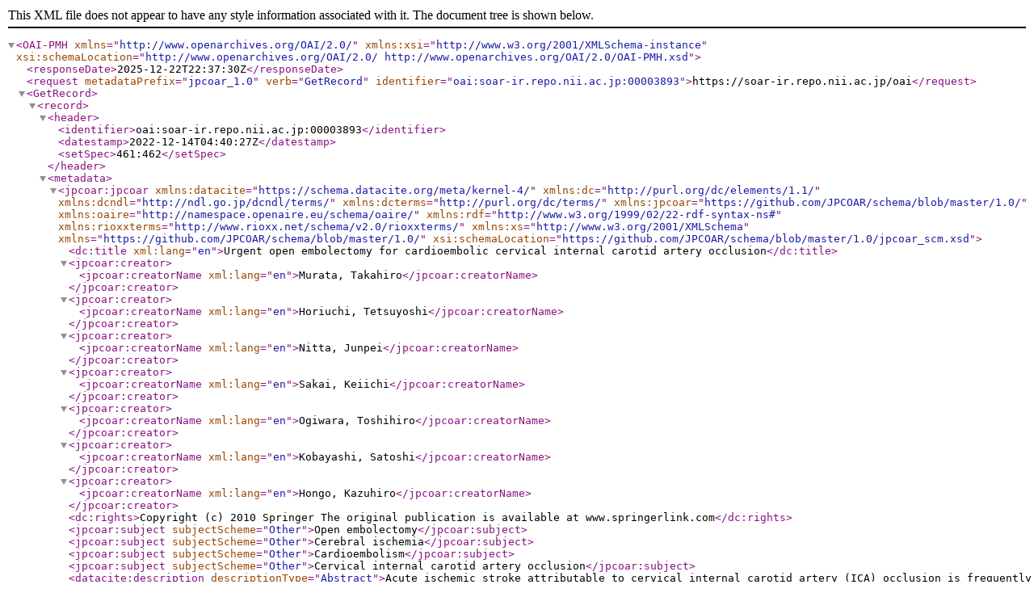

--- FILE ---
content_type: text/xml; charset=utf-8
request_url: https://soar-ir.repo.nii.ac.jp/oai?verb=GetRecord&metadataPrefix=jpcoar_1.0&identifier=oai:soar-ir.repo.nii.ac.jp:00003893
body_size: 2120
content:
<?xml version='1.0' encoding='UTF-8'?>
<OAI-PMH xmlns="http://www.openarchives.org/OAI/2.0/" xmlns:xsi="http://www.w3.org/2001/XMLSchema-instance" xsi:schemaLocation="http://www.openarchives.org/OAI/2.0/ http://www.openarchives.org/OAI/2.0/OAI-PMH.xsd">
  <responseDate>2025-12-22T22:37:30Z</responseDate>
  <request metadataPrefix="jpcoar_1.0" verb="GetRecord" identifier="oai:soar-ir.repo.nii.ac.jp:00003893">https://soar-ir.repo.nii.ac.jp/oai</request>
  <GetRecord>
    <record>
      <header>
        <identifier>oai:soar-ir.repo.nii.ac.jp:00003893</identifier>
        <datestamp>2022-12-14T04:40:27Z</datestamp>
        <setSpec>461:462</setSpec>
      </header>
      <metadata>
        <jpcoar:jpcoar xmlns:datacite="https://schema.datacite.org/meta/kernel-4/" xmlns:dc="http://purl.org/dc/elements/1.1/" xmlns:dcndl="http://ndl.go.jp/dcndl/terms/" xmlns:dcterms="http://purl.org/dc/terms/" xmlns:jpcoar="https://github.com/JPCOAR/schema/blob/master/1.0/" xmlns:oaire="http://namespace.openaire.eu/schema/oaire/" xmlns:rdf="http://www.w3.org/1999/02/22-rdf-syntax-ns#" xmlns:rioxxterms="http://www.rioxx.net/schema/v2.0/rioxxterms/" xmlns:xs="http://www.w3.org/2001/XMLSchema" xmlns="https://github.com/JPCOAR/schema/blob/master/1.0/" xsi:schemaLocation="https://github.com/JPCOAR/schema/blob/master/1.0/jpcoar_scm.xsd">
          <dc:title xml:lang="en">Urgent open embolectomy for cardioembolic cervical internal carotid artery occlusion</dc:title>
          <jpcoar:creator>
            <jpcoar:creatorName xml:lang="en">Murata,  Takahiro</jpcoar:creatorName>
          </jpcoar:creator>
          <jpcoar:creator>
            <jpcoar:creatorName xml:lang="en">Horiuchi,  Tetsuyoshi</jpcoar:creatorName>
          </jpcoar:creator>
          <jpcoar:creator>
            <jpcoar:creatorName xml:lang="en">Nitta,  Junpei</jpcoar:creatorName>
          </jpcoar:creator>
          <jpcoar:creator>
            <jpcoar:creatorName xml:lang="en">Sakai,  Keiichi</jpcoar:creatorName>
          </jpcoar:creator>
          <jpcoar:creator>
            <jpcoar:creatorName xml:lang="en">Ogiwara,  Toshihiro</jpcoar:creatorName>
          </jpcoar:creator>
          <jpcoar:creator>
            <jpcoar:creatorName xml:lang="en">Kobayashi,  Satoshi</jpcoar:creatorName>
          </jpcoar:creator>
          <jpcoar:creator>
            <jpcoar:creatorName xml:lang="en">Hongo,  Kazuhiro</jpcoar:creatorName>
          </jpcoar:creator>
          <dc:rights>Copyright (c) 2010 Springer The original publication is available at www.springerlink.com</dc:rights>
          <jpcoar:subject subjectScheme="Other">Open embolectomy</jpcoar:subject>
          <jpcoar:subject subjectScheme="Other">Cerebral ischemia</jpcoar:subject>
          <jpcoar:subject subjectScheme="Other">Cardioembolism</jpcoar:subject>
          <jpcoar:subject subjectScheme="Other">Cervical internal carotid artery occlusion</jpcoar:subject>
          <datacite:description descriptionType="Abstract">Acute ischemic stroke attributable to cervical internal carotid artery (ICA) occlusion is frequently associated with severe disability or death and is usually caused by atherosclerosis. By contrast, the cardioembolic cervical ICA occlusion is rare, and feasibility of urgent recanalization remains unclear. We present the first study in the literature that focuses on urgent open embolectomy for the treatment of cardioembolic cervical ICA occlusion. A retrospective review of the charts for patients undergoing open embolectomy was performed. Between April 2006 and September 2007, 640 consecutive patients with acute ischemic stroke were treated. Of them, three patients (0.47%) with the acute complete cardioembolic cervical ICA occlusion underwent urgent open embolectomy. All patients presented with profound neurological deficits and atrial fibrillation. The urgent open embolectomy achieved complete recanalization in all patients without any complications. All emboli in three patients were very large and fibrinous in histological findings. Two of three patients showed rapid improvement in neurological functions after surgical treatments. The cardioembolic occlusion of the cervical ICA is rare, but its possibility should be considered in patients with acute ischemic stroke suffering profound neurological deficits and atrial fibrillation. Urgent open embolectomy may be a treatment option to obtain successful recanalization for cardioembolic cervical ICA occlusion and is recommended because it is technically easier and similar to carotid endarterectomy.</datacite:description>
          <dc:publisher>SPRINGER</dc:publisher>
          <datacite:date dateType="Issued">2010-07</datacite:date>
          <dc:language>eng</dc:language>
          <dc:type rdf:resource="http://purl.org/coar/resource_type/c_6501">journal article</dc:type>
          <oaire:version rdf:resource="http://purl.org/coar/version/c_ab4af688f83e57aa">AM</oaire:version>
          <jpcoar:identifier identifierType="HDL">http://hdl.handle.net/10091/11071</jpcoar:identifier>
          <jpcoar:identifier identifierType="URI">https://soar-ir.repo.nii.ac.jp/records/3893</jpcoar:identifier>
          <jpcoar:relation>
            <jpcoar:relatedIdentifier identifierType="PMID">https://pubmed.ncbi.nlm.nih.gov/20306106</jpcoar:relatedIdentifier>
            <jpcoar:relatedTitle>20306106</jpcoar:relatedTitle>
          </jpcoar:relation>
          <jpcoar:relation>
            <jpcoar:relatedIdentifier identifierType="DOI">https://doi.org/10.1007/s10143-010-0252-y</jpcoar:relatedIdentifier>
            <jpcoar:relatedTitle>10.1007/s10143-010-0252-y</jpcoar:relatedTitle>
          </jpcoar:relation>
          <jpcoar:sourceIdentifier identifierType="PISSN">0344-5607</jpcoar:sourceIdentifier>
          <jpcoar:sourceIdentifier identifierType="NCID">AA00324143</jpcoar:sourceIdentifier>
          <jpcoar:sourceTitle>NEUROSURGICAL REVIEW</jpcoar:sourceTitle>
          <jpcoar:volume>33</jpcoar:volume>
          <jpcoar:issue>3</jpcoar:issue>
          <jpcoar:pageStart>341</jpcoar:pageStart>
          <jpcoar:pageEnd>348</jpcoar:pageEnd>
          <jpcoar:file>
            <jpcoar:URI label="Urgent_Open_Embolectomy_Cardioembolic_Cervical.pdf">https://soar-ir.repo.nii.ac.jp/record/3893/files/Urgent_Open_Embolectomy_Cardioembolic_Cervical.pdf</jpcoar:URI>
            <jpcoar:mimeType>application/pdf</jpcoar:mimeType>
            <jpcoar:extent>658.8 kB</jpcoar:extent>
            <datacite:date dateType="Available">2015-09-24</datacite:date>
          </jpcoar:file>
        </jpcoar:jpcoar>
      </metadata>
    </record>
  </GetRecord>
</OAI-PMH>
